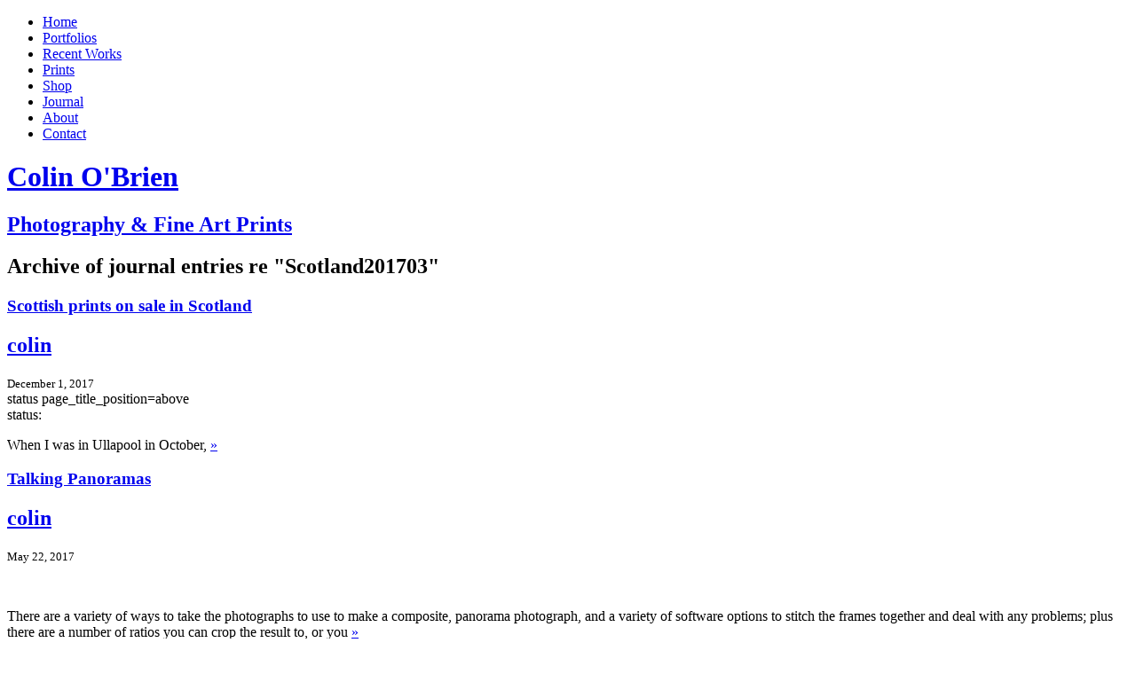

--- FILE ---
content_type: text/html; charset=UTF-8
request_url: https://colinobrien.com/journal/tag/scotland201703/
body_size: 9786
content:
<!DOCTYPE html><html lang="en-US" ><head><meta charset="UTF-8" /><meta name="robots" content="noimageindex"><link rel="profile" href="http://gmpg.org/xfn/11" /><meta name="viewport" content="width=device-width, initial-scale=1.0, maximum-scale=1.0, user-scalable=yes" /> <title>Scotland201703 &gt; Colin O&#039;Brien: Colin O&#039;Brien </title><link rel="shortcut icon" type="image/x-icon" href="https://colinobrien.com/wp-content/themes/modernweaver/images/favicon.ico" /><meta name='robots' content='noindex, nofollow' />
	<style>img:is([sizes="auto" i], [sizes^="auto," i]) { contain-intrinsic-size: 3000px 1500px }</style>
	<link href='//hb.wpmucdn.com' rel='preconnect' />
<link rel="alternate" type="application/rss+xml" title="Colin O&#039;Brien  &raquo; Feed" href="https://colinobrien.com/feed/" />
<link rel="alternate" type="application/rss+xml" title="Colin O&#039;Brien  &raquo; Scotland201703 Tag Feed" href="https://colinobrien.com/journal/tag/scotland201703/feed/" />
<link rel='stylesheet' id='wp-block-library-css' href='https://colinobrien.com/wp-includes/css/dist/block-library/style.min.css?ver=6.8.3' type='text/css' media='all' />
<style id='classic-theme-styles-inline-css' type='text/css'>
/*! This file is auto-generated */
.wp-block-button__link{color:#fff;background-color:#32373c;border-radius:9999px;box-shadow:none;text-decoration:none;padding:calc(.667em + 2px) calc(1.333em + 2px);font-size:1.125em}.wp-block-file__button{background:#32373c;color:#fff;text-decoration:none}
</style>
<style id='global-styles-inline-css' type='text/css'>
:root{--wp--preset--aspect-ratio--square: 1;--wp--preset--aspect-ratio--4-3: 4/3;--wp--preset--aspect-ratio--3-4: 3/4;--wp--preset--aspect-ratio--3-2: 3/2;--wp--preset--aspect-ratio--2-3: 2/3;--wp--preset--aspect-ratio--16-9: 16/9;--wp--preset--aspect-ratio--9-16: 9/16;--wp--preset--color--black: #000000;--wp--preset--color--cyan-bluish-gray: #abb8c3;--wp--preset--color--white: #ffffff;--wp--preset--color--pale-pink: #f78da7;--wp--preset--color--vivid-red: #cf2e2e;--wp--preset--color--luminous-vivid-orange: #ff6900;--wp--preset--color--luminous-vivid-amber: #fcb900;--wp--preset--color--light-green-cyan: #7bdcb5;--wp--preset--color--vivid-green-cyan: #00d084;--wp--preset--color--pale-cyan-blue: #8ed1fc;--wp--preset--color--vivid-cyan-blue: #0693e3;--wp--preset--color--vivid-purple: #9b51e0;--wp--preset--gradient--vivid-cyan-blue-to-vivid-purple: linear-gradient(135deg,rgba(6,147,227,1) 0%,rgb(155,81,224) 100%);--wp--preset--gradient--light-green-cyan-to-vivid-green-cyan: linear-gradient(135deg,rgb(122,220,180) 0%,rgb(0,208,130) 100%);--wp--preset--gradient--luminous-vivid-amber-to-luminous-vivid-orange: linear-gradient(135deg,rgba(252,185,0,1) 0%,rgba(255,105,0,1) 100%);--wp--preset--gradient--luminous-vivid-orange-to-vivid-red: linear-gradient(135deg,rgba(255,105,0,1) 0%,rgb(207,46,46) 100%);--wp--preset--gradient--very-light-gray-to-cyan-bluish-gray: linear-gradient(135deg,rgb(238,238,238) 0%,rgb(169,184,195) 100%);--wp--preset--gradient--cool-to-warm-spectrum: linear-gradient(135deg,rgb(74,234,220) 0%,rgb(151,120,209) 20%,rgb(207,42,186) 40%,rgb(238,44,130) 60%,rgb(251,105,98) 80%,rgb(254,248,76) 100%);--wp--preset--gradient--blush-light-purple: linear-gradient(135deg,rgb(255,206,236) 0%,rgb(152,150,240) 100%);--wp--preset--gradient--blush-bordeaux: linear-gradient(135deg,rgb(254,205,165) 0%,rgb(254,45,45) 50%,rgb(107,0,62) 100%);--wp--preset--gradient--luminous-dusk: linear-gradient(135deg,rgb(255,203,112) 0%,rgb(199,81,192) 50%,rgb(65,88,208) 100%);--wp--preset--gradient--pale-ocean: linear-gradient(135deg,rgb(255,245,203) 0%,rgb(182,227,212) 50%,rgb(51,167,181) 100%);--wp--preset--gradient--electric-grass: linear-gradient(135deg,rgb(202,248,128) 0%,rgb(113,206,126) 100%);--wp--preset--gradient--midnight: linear-gradient(135deg,rgb(2,3,129) 0%,rgb(40,116,252) 100%);--wp--preset--font-size--small: 13px;--wp--preset--font-size--medium: 20px;--wp--preset--font-size--large: 36px;--wp--preset--font-size--x-large: 42px;--wp--preset--spacing--20: 0.44rem;--wp--preset--spacing--30: 0.67rem;--wp--preset--spacing--40: 1rem;--wp--preset--spacing--50: 1.5rem;--wp--preset--spacing--60: 2.25rem;--wp--preset--spacing--70: 3.38rem;--wp--preset--spacing--80: 5.06rem;--wp--preset--shadow--natural: 6px 6px 9px rgba(0, 0, 0, 0.2);--wp--preset--shadow--deep: 12px 12px 50px rgba(0, 0, 0, 0.4);--wp--preset--shadow--sharp: 6px 6px 0px rgba(0, 0, 0, 0.2);--wp--preset--shadow--outlined: 6px 6px 0px -3px rgba(255, 255, 255, 1), 6px 6px rgba(0, 0, 0, 1);--wp--preset--shadow--crisp: 6px 6px 0px rgba(0, 0, 0, 1);}:where(.is-layout-flex){gap: 0.5em;}:where(.is-layout-grid){gap: 0.5em;}body .is-layout-flex{display: flex;}.is-layout-flex{flex-wrap: wrap;align-items: center;}.is-layout-flex > :is(*, div){margin: 0;}body .is-layout-grid{display: grid;}.is-layout-grid > :is(*, div){margin: 0;}:where(.wp-block-columns.is-layout-flex){gap: 2em;}:where(.wp-block-columns.is-layout-grid){gap: 2em;}:where(.wp-block-post-template.is-layout-flex){gap: 1.25em;}:where(.wp-block-post-template.is-layout-grid){gap: 1.25em;}.has-black-color{color: var(--wp--preset--color--black) !important;}.has-cyan-bluish-gray-color{color: var(--wp--preset--color--cyan-bluish-gray) !important;}.has-white-color{color: var(--wp--preset--color--white) !important;}.has-pale-pink-color{color: var(--wp--preset--color--pale-pink) !important;}.has-vivid-red-color{color: var(--wp--preset--color--vivid-red) !important;}.has-luminous-vivid-orange-color{color: var(--wp--preset--color--luminous-vivid-orange) !important;}.has-luminous-vivid-amber-color{color: var(--wp--preset--color--luminous-vivid-amber) !important;}.has-light-green-cyan-color{color: var(--wp--preset--color--light-green-cyan) !important;}.has-vivid-green-cyan-color{color: var(--wp--preset--color--vivid-green-cyan) !important;}.has-pale-cyan-blue-color{color: var(--wp--preset--color--pale-cyan-blue) !important;}.has-vivid-cyan-blue-color{color: var(--wp--preset--color--vivid-cyan-blue) !important;}.has-vivid-purple-color{color: var(--wp--preset--color--vivid-purple) !important;}.has-black-background-color{background-color: var(--wp--preset--color--black) !important;}.has-cyan-bluish-gray-background-color{background-color: var(--wp--preset--color--cyan-bluish-gray) !important;}.has-white-background-color{background-color: var(--wp--preset--color--white) !important;}.has-pale-pink-background-color{background-color: var(--wp--preset--color--pale-pink) !important;}.has-vivid-red-background-color{background-color: var(--wp--preset--color--vivid-red) !important;}.has-luminous-vivid-orange-background-color{background-color: var(--wp--preset--color--luminous-vivid-orange) !important;}.has-luminous-vivid-amber-background-color{background-color: var(--wp--preset--color--luminous-vivid-amber) !important;}.has-light-green-cyan-background-color{background-color: var(--wp--preset--color--light-green-cyan) !important;}.has-vivid-green-cyan-background-color{background-color: var(--wp--preset--color--vivid-green-cyan) !important;}.has-pale-cyan-blue-background-color{background-color: var(--wp--preset--color--pale-cyan-blue) !important;}.has-vivid-cyan-blue-background-color{background-color: var(--wp--preset--color--vivid-cyan-blue) !important;}.has-vivid-purple-background-color{background-color: var(--wp--preset--color--vivid-purple) !important;}.has-black-border-color{border-color: var(--wp--preset--color--black) !important;}.has-cyan-bluish-gray-border-color{border-color: var(--wp--preset--color--cyan-bluish-gray) !important;}.has-white-border-color{border-color: var(--wp--preset--color--white) !important;}.has-pale-pink-border-color{border-color: var(--wp--preset--color--pale-pink) !important;}.has-vivid-red-border-color{border-color: var(--wp--preset--color--vivid-red) !important;}.has-luminous-vivid-orange-border-color{border-color: var(--wp--preset--color--luminous-vivid-orange) !important;}.has-luminous-vivid-amber-border-color{border-color: var(--wp--preset--color--luminous-vivid-amber) !important;}.has-light-green-cyan-border-color{border-color: var(--wp--preset--color--light-green-cyan) !important;}.has-vivid-green-cyan-border-color{border-color: var(--wp--preset--color--vivid-green-cyan) !important;}.has-pale-cyan-blue-border-color{border-color: var(--wp--preset--color--pale-cyan-blue) !important;}.has-vivid-cyan-blue-border-color{border-color: var(--wp--preset--color--vivid-cyan-blue) !important;}.has-vivid-purple-border-color{border-color: var(--wp--preset--color--vivid-purple) !important;}.has-vivid-cyan-blue-to-vivid-purple-gradient-background{background: var(--wp--preset--gradient--vivid-cyan-blue-to-vivid-purple) !important;}.has-light-green-cyan-to-vivid-green-cyan-gradient-background{background: var(--wp--preset--gradient--light-green-cyan-to-vivid-green-cyan) !important;}.has-luminous-vivid-amber-to-luminous-vivid-orange-gradient-background{background: var(--wp--preset--gradient--luminous-vivid-amber-to-luminous-vivid-orange) !important;}.has-luminous-vivid-orange-to-vivid-red-gradient-background{background: var(--wp--preset--gradient--luminous-vivid-orange-to-vivid-red) !important;}.has-very-light-gray-to-cyan-bluish-gray-gradient-background{background: var(--wp--preset--gradient--very-light-gray-to-cyan-bluish-gray) !important;}.has-cool-to-warm-spectrum-gradient-background{background: var(--wp--preset--gradient--cool-to-warm-spectrum) !important;}.has-blush-light-purple-gradient-background{background: var(--wp--preset--gradient--blush-light-purple) !important;}.has-blush-bordeaux-gradient-background{background: var(--wp--preset--gradient--blush-bordeaux) !important;}.has-luminous-dusk-gradient-background{background: var(--wp--preset--gradient--luminous-dusk) !important;}.has-pale-ocean-gradient-background{background: var(--wp--preset--gradient--pale-ocean) !important;}.has-electric-grass-gradient-background{background: var(--wp--preset--gradient--electric-grass) !important;}.has-midnight-gradient-background{background: var(--wp--preset--gradient--midnight) !important;}.has-small-font-size{font-size: var(--wp--preset--font-size--small) !important;}.has-medium-font-size{font-size: var(--wp--preset--font-size--medium) !important;}.has-large-font-size{font-size: var(--wp--preset--font-size--large) !important;}.has-x-large-font-size{font-size: var(--wp--preset--font-size--x-large) !important;}
:where(.wp-block-post-template.is-layout-flex){gap: 1.25em;}:where(.wp-block-post-template.is-layout-grid){gap: 1.25em;}
:where(.wp-block-columns.is-layout-flex){gap: 2em;}:where(.wp-block-columns.is-layout-grid){gap: 2em;}
:root :where(.wp-block-pullquote){font-size: 1.5em;line-height: 1.6;}
</style>
<link rel='stylesheet' id='jquery.lightbox.min.css-css' href='https://colinobrien.com/wp-content/plugins/wp-jquery-lightbox/lightboxes/wp-jquery-lightbox/styles/lightbox.min.css?ver=2.3.4' type='text/css' media='all' />
<link rel='stylesheet' id='jqlb-overrides-css' href='https://colinobrien.com/wp-content/plugins/wp-jquery-lightbox/lightboxes/wp-jquery-lightbox/styles/overrides.css?ver=2.3.4' type='text/css' media='all' />
<style id='jqlb-overrides-inline-css' type='text/css'>

			#outerImageContainer {
				box-shadow: 0 0 4px 2px rgba(0,0,0,.2);
			}
			#imageContainer{
				padding: 8px;
			}
			#imageDataContainer {
				box-shadow: none;
				z-index: auto;
			}
			#prevArrow,
			#nextArrow{
				background-color: #ffffff;
				color: #000000;
			}
</style>
<script type="text/javascript" src="https://colinobrien.com/wp-includes/js/jquery/jquery.min.js?ver=3.7.1" id="jquery-core-js"></script>
<script type="text/javascript" src="https://colinobrien.com/wp-includes/js/jquery/jquery-migrate.min.js?ver=3.4.1" id="jquery-migrate-js"></script>
<link rel="https://api.w.org/" href="https://colinobrien.com/wp-json/" /><link rel="alternate" title="JSON" type="application/json" href="https://colinobrien.com/wp-json/wp/v2/tags/10041" /><!-- SEO meta tags powered by SmartCrawl https://wpmudev.com/project/smartcrawl-wordpress-seo/ -->
<link rel='next' href='https://colinobrien.com/journal/tag/scotland201703/page/2/' />
<script type="application/ld+json">{"@context":"https:\/\/schema.org","@graph":[{"@type":"Organization","@id":"https:\/\/colinobrien.com\/#schema-publishing-organization","url":"https:\/\/colinobrien.com","name":"Colin O&#039;Brien "},{"@type":"WebSite","@id":"https:\/\/colinobrien.com\/#schema-website","url":"https:\/\/colinobrien.com","name":"Colin O&#039;Brien","encoding":"UTF-8","potentialAction":{"@type":"SearchAction","target":"https:\/\/colinobrien.com\/search\/{search_term_string}\/","query-input":"required name=search_term_string"}},{"@type":"CollectionPage","@id":"https:\/\/colinobrien.com\/journal\/tag\/scotland201703\/#schema-webpage","isPartOf":{"@id":"https:\/\/colinobrien.com\/#schema-website"},"publisher":{"@id":"https:\/\/colinobrien.com\/#schema-publishing-organization"},"url":"https:\/\/colinobrien.com\/journal\/tag\/scotland201703\/","mainEntity":{"@type":"ItemList","itemListElement":[{"@type":"ListItem","position":"1","url":"\/journal\/2017\/12\/scottish-prints-on-sale-in-scotland\/"},{"@type":"ListItem","position":"2","url":"\/journal\/2017\/05\/taking-panoramas\/"},{"@type":"ListItem","position":"3","url":"\/journal\/2017\/05\/spring-2017-scotland-trip-summary\/"},{"@type":"ListItem","position":"4","url":"\/journal\/2017\/04\/surrounding-inverness-with-dornoch-loch-ness-cromarty\/"},{"@type":"ListItem","position":"5","url":"\/journal\/2017\/04\/water-water-water-measach-maree-rogie\/"},{"@type":"ListItem","position":"6","url":"\/journal\/2017\/04\/lessons-from-lewis-to-ullapool\/"},{"@type":"ListItem","position":"7","url":"\/journal\/2017\/03\/a-great-day-out-on-the-isle-of-harris\/"},{"@type":"ListItem","position":"8","url":"\/journal\/2017\/03\/the-road-to-huisinis\/"},{"@type":"ListItem","position":"9","url":"\/journal\/2017\/03\/touring-the-highlands-islands-scotland\/"},{"@type":"ListItem","position":"10","url":"\/journal\/2017\/03\/discovering-inverness\/"}]}},{"@type":"BreadcrumbList","@id":"https:\/\/colinobrien.com\/journal\/tag\/scotland201703?tag=scotland201703\/#breadcrumb","itemListElement":[{"@type":"ListItem","position":1,"name":"Home","item":"https:\/\/colinobrien.com"},{"@type":"ListItem","position":2,"name":"Archive for Scotland201703"}]}]}</script>
<!-- /SEO -->
<style type="text/css" media="print"> 
body { font-size: 123%; } 
form#searchform, li#search, li.widget_rssiconwidget, li.affevents-list-rss, div.sociable, div#respond, div#nav-below, div.feed-comment-track, div.affevents-rss, p.mmf-captcha, input[type="submit"] { display: none; } 
#page-header { min-height: 4em !important; } 
#blog-sidebar { display: none !important; }
#main-menu, .article-footer, #nav-single, .mw-click-image, .mw-excerpt-more, .sharing  { display: none !important; }
.mw-main-section { margin-left: 60px !important; padding-right: 60px !important; width:  85% !important; } 
.main-gallery-section { width: 100% !important; } 
div#access, div#corp, div#sub-menu, p#footer-admin, div#current_sub_menu, div.current_sub_menu { visibility: hidden; } 
article { clear: both; } 
a { text-decoration: underline !important; } 
h1 a { text-decoration: none !important; } 
.ngg-imagebrowser-nav, #mw-nav-sub-galleries, #footer-termsofuse, #footer-credits, #nav-page-posts { display: none; } 
.ngg-album-descbox { display: block-inline; float: none; }
.ngg-gallery-thumbnail-box, .ngg-gallery-thumbnail-center, .ngg-gallery-thumbnail { display: inline; float: left; }
.page-decor .ngg-gallery-thumbnail-box, .page-decor .ngg-gallery-thumbnail-center, .page-decor .ngg-gallery-thumbnail { display: inline; float: right; }
.ngg-album-compact, .ngg-album-compactbox, .ngg-album-link { display: inline; float: left; }
.ngg-gallery-thumbnail-box, .ngg-album-compact { height: 189px; } 
</style><link rel="stylesheet" type="text/css" href="https://colinobrien.com/wp-content/themes/colinobrien/style.css" /><!--[if lt IE 9]>
<script src="https://colinobrien.com/wp-content/themes/modernweaver/js/html5.js" type="text/javascript"></script>
<script src="http://css3-mediaqueries-js.googlecode.com/svn/trunk/css3-mediaqueries.js"></script>
<![endif]--><script type="text/javascript" src="https://www.google.com/jsapi">
</script> <script type="text/javascript"> 
google.load( "webfont", "1" );  
                       
google.setOnLoadCallback( function() {
    WebFont.load( {
        google: { families: [ "Nobile","Nobile:Italic,Bold","Arvo","Arvo:Italic,Bold"  ] }
    });
}); 
                       
/*   end modernweaver fonts 20120402030434  */ 

</script> <script src="https://colinobrien.com/wp-content/themes/modernweaver/js/mw-fonts.php" type="text/javascript"></script><link rel="stylesheet" type="text/css" href="https://colinobrien.com/wp-content/themes/modernweaver/style/color-css.php?template=Blog" /><link rel="stylesheet" type="text/css" href="https://colinobrien.com/wp-content/themes/modernweaver/style/bigger.css" /> 
<style type='text/css' media='screen'> 
.main-menu-h .menu-toggle { display: none; padding: 0; }
.main-menu-h.toggled-on { border-bottom: 0; margin: 0; padding: 0; }  
@media screen and (max-width: 594px) { 
div#the-menu { display: none; } 
.nav-horizontal, nav-vertical { position: static; padding-left: 0; } 
#main-menu, #home-main-menu { margin-left: 0 !important; } 
.nav-horizontal.navalignright ul li { padding-right: 0; } 
#main-menu li, #home-main-menu li { border-top: 1px solid rgba( 255, 255, 255, 0.2 ); } 
/* .main-menu-h .menu-toggle { display: block; margin: 32px 3% 3% 3%; width: 100%; } */ 
#menu-main_nav, #menu-home_nav { float: none; margin-top: 48px; } 
#main-menu ul, #home-main-menu ul { width: 100%; float: none; text-align: left; } 
#menu-main_nav .menu-item, #menu-home_nav .menu-item { display: block; text-align: left; } 
/* .main-menu-h.toggled-on { padding: 72px 0 36px; } */ 
.main-menu-h            .nav-menu, .home-menu-h            .nav-menu { border-bottom: 1px solid rgba(255, 255, 255, 0.2); display: none; } 
.main-menu-h.toggled-on .nav-menu, .home-menu-h.toggled-on .nav-menu { display: block; } 
.menu-toggle { cursor: pointer; font-size: 0; height: 48px; margin: 0; overflow: hidden; position: absolute; top: 16px; right: 0; text-align: center; width: 48px; z-index: 99; } 
.menu-toggle { display: block; } 
/* .menu-toggle::before { margin-top: 16px; -webkit-font-smoothing: antialiased; font: 32px/20px 'Genericons'; content: "419"; } */ 
#menu-main_nav .menu-item a, #menu-home_nav .menu-item a { width: 100%; padding: 2% 0 2% 3%; font-size: 1.42857em; line-height: 1.7142em; } 
/* #menu-main_nav .menu-item a:hover  , #menu-home_nav .menu-item a:hover   { color: #c8b3b3; } */ 
#company-logo { position: absolute; top: 6px; /* color: #000; background-color: #fefefe; */ margin-right: 62px; } 
/* #company-logo a { color: #000; background-color: #fefefe; } */ 
#page-header { /* color: #000; background-color: #fefefe; */ width: 100%; border-radius: 0; min-height: 4em; margin-bottom: 1em; } 
.tagline { display: none; } 
.main-menu-h .menu-toggle, .home-menu-h .menu-toggle { display: block; } 
}
</style>
 
<style type="text/css" media="screen"> 
@media screen and (max-width: 594px) { 
.menu-toggle::before { padding-top: 2em ; -webkit-font-smoothing: antialiased; font: 28px/20px "Genericons"; content: "\f419"; z-index: 99; } 
}
</style>
<script type="text/javascript" language="javascript">
( function( $ ) { 
$( document ).ready(function() {
$( ".menu-toggle" ).on( "click.colinobrien", function() { 
 $( "#the-menu" ).toggle();
} );
} );
})( jQuery );
</script>
  
</head>
<body class="archive tag tag-scotland201703 tag-10041 wp-theme-modernweaver wp-child-theme-colinobrien blogid-7 y2026 m01 d19 h17 mac safari sf537 en_US locale_en_US"><div id="the-page"><header id="page-header" role="banner">
<nav id="main-menu" class="nav-horizontal main-menu-h navaboveheader navalignright menu" role="navigation">
<aside class="primary-menu menu-toggle"></aside><div id="the-menu" class="menu-main_nav-container"><ul id="menu-main_nav" class="menu"><li id="menu-item-2350" class="menu-item menu-item-type-post_type menu-item-object-page menu-item-home menu-item-2350"><a href="https://colinobrien.com/">Home</a></li>
<li id="menu-item-2365" class="menu-item menu-item-type-post_type menu-item-object-page menu-item-2365"><a href="https://colinobrien.com/portfolios/">Portfolios</a></li>
<li id="menu-item-2883" class="menu-item menu-item-type-post_type menu-item-object-page menu-item-2883"><a href="https://colinobrien.com/recent-works/">Recent Works</a></li>
<li id="menu-item-222" class="menu-item menu-item-type-post_type menu-item-object-page menu-item-222"><a href="https://colinobrien.com/prints/">Prints</a></li>
<li id="menu-item-1042" class="menu-item menu-item-type-post_type menu-item-object-page menu-item-1042"><a href="https://colinobrien.com/shop/">Shop</a></li>
<li id="menu-item-20" class="menu-item menu-item-type-post_type menu-item-object-page current_page_parent menu-item-20"><a href="https://colinobrien.com/journal/">Journal</a></li>
<li id="menu-item-13" class="menu-item menu-item-type-post_type menu-item-object-page menu-item-13"><a href="https://colinobrien.com/about/">About</a></li>
<li id="menu-item-16" class="menu-item menu-item-type-post_type menu-item-object-page menu-item-16"><a href="https://colinobrien.com/contact/">Contact</a></li>
</ul></div>
</nav>
<div class="hgroup" id="company-logo"><h1 class="company-name"><span><a href="/" title="Back to Home Page" rel="home">Colin O&#039;Brien </a></span></h1><h2 class="tagline"><a href="/" title="Back to Home Page" rel="home">Photography &amp; Fine Art Prints</a></h2></div></header><div id="content" role="main"><aside id="empty-behind-menus"></aside><section id="main" class="mw-main-section"><header class="section-header"><div class="hgroup"><h1 class="section-title">Archive of journal entries re "<span>Scotland201703</span>"</h1></div></header><article id="post-1740" class="post-1740 post type-post status-publish format-status has-post-thumbnail hentry category-announcement tag-an-talla-solais tag-prints tag-scotland tag-scotland2017 tag-scotland201703 tag-ullapool post_format-post-format-status article-author-colin article-y2017 article-m12 article-d01 article-h09 even article-even"><header class="article-header status-post-header"><div class="hgroup"><h1 class="article-title entry-title"><a href="/journal/2017/12/scottish-prints-on-sale-in-scotland/" title="Permalink to Scottish prints on sale in Scotland" rel="bookmark">Scottish prints on sale in Scotland</a></h1><h2 class="article-author"><span class="author vcard"><a rel="author" class="url fn n" href="https://colinobrien.com/journal/author/colin/" title="View all by colin">colin</a></span></h2><span class="vcard author" style="display: none !important;"><span class="fn">Colin OBrien</span></span></div><small class="article-info"><time class="article-pubdate pubdate" datetime="2017-12-01T14:58:28-05:00">December 1, 2017</time><time style="display: none !important;" class="updated" datetime="2018-05-13T16:50:51-04:00">May 13, 2018</time></small></header>status page_title_position=above
 <div class="article-content"><span class="post-icon post-icon-status">status: <span></span></span><div class="article-fulltext"><p>When I was in Ullapool in October, <a class="mw-content-more-link" href="/journal/2017/12/scottish-prints-on-sale-in-scotland/" title="Scottish prints on sale in Scotland"> &raquo;</a> </p></p>
</div><!-- article-fulltext --></div><!-- article-content --></article><!-- post-1740 --><article id="post-1746" class="post-1746 post type-post status-publish format-standard has-post-thumbnail hentry category-photographing tag-garden tag-panoramas tag-scotland tag-scotland2017 tag-scotland201703 article-author-colin article-y2017 article-m05 article-d22 article-h10 odd alt article-odd article-alt"><header class="article-header default-header"><div class="hgroup"><h1 class="article-title entry-title"><a href="/journal/2017/05/taking-panoramas/" title="Permalink to Talking Panoramas" rel="bookmark">Talking Panoramas</a></h1><h2 class="article-author"><span class="author vcard"><a rel="author" class="url fn n" href="https://colinobrien.com/journal/author/colin/" title="View all by colin">colin</a></span></h2><span class="vcard author" style="display: none !important;"><span class="fn">Colin OBrien</span></span></div><small class="article-info"><time class="article-pubdate pubdate" datetime="2017-05-22T15:24:27-04:00">May 22, 2017</time><time style="display: none !important;" class="updated" datetime="2018-04-18T13:47:23-04:00">April 18, 2018</time></small></header><div class="article-content"><figure class="article-featured-image"><a href="/journal/2017/05/taking-panoramas/" title="Permalink to Talking Panoramas"><img width="150" height="62" src="/files/2018/01/c_colinobrien-com_2017_4034046-one_lone_oil_rig_not_a_dophin-150x62.jpg" class="attachment-thumbnail size-thumbnail wp-post-image" alt="" decoding="async" srcset="https://colinobrien.com/files/2018/01/c_colinobrien-com_2017_4034046-one_lone_oil_rig_not_a_dophin-150x62.jpg 150w, https://colinobrien.com/files/2018/01/c_colinobrien-com_2017_4034046-one_lone_oil_rig_not_a_dophin-240x100.jpg 240w, https://colinobrien.com/files/2018/01/c_colinobrien-com_2017_4034046-one_lone_oil_rig_not_a_dophin-600x251.jpg 600w, https://colinobrien.com/files/2018/01/c_colinobrien-com_2017_4034046-one_lone_oil_rig_not_a_dophin-399x167.jpg 399w, https://colinobrien.com/files/2018/01/c_colinobrien-com_2017_4034046-one_lone_oil_rig_not_a_dophin.jpg 750w" sizes="(max-width: 150px) 100vw, 150px" /></a></figure><div class="article-summary"><p>There are a variety of ways to take the photographs to use to make a composite, panorama photograph, and a variety of software options to stitch the frames together and deal with any problems; plus there are a number of ratios you can crop the result to, or you <a class="more-link mw-excerpt-more" href="/journal/2017/05/taking-panoramas/" title="Talking Panoramas"> &raquo;</a> </p>
</div><!-- article-summary --></div><!-- article-content --></article><!-- post-1746--><article id="post-1848" class="post-1848 post type-post status-publish format-standard has-post-thumbnail hentry category-observations tag-beach-2 tag-inverness tag-loch-maree tag-loch-ness tag-scotland tag-scotland2017 tag-scotland201703 tag-trees article-author-colin article-y2017 article-m05 article-d04 article-h09 even article-even"><header class="article-header default-header"><div class="hgroup"><h1 class="article-title entry-title"><a href="/journal/2017/05/spring-2017-scotland-trip-summary/" title="Permalink to Spring 2017, Scotland, Trip Summary" rel="bookmark">Spring 2017, Scotland, Trip Summary</a></h1><h2 class="article-author"><span class="author vcard"><a rel="author" class="url fn n" href="https://colinobrien.com/journal/author/colin/" title="View all by colin">colin</a></span></h2><span class="vcard author" style="display: none !important;"><span class="fn">Colin OBrien</span></span></div><small class="article-info"><time class="article-pubdate pubdate" datetime="2017-05-04T14:35:29-04:00">May 4, 2017</time><time style="display: none !important;" class="updated" datetime="2018-06-08T16:58:11-04:00">June 8, 2018</time></small></header><div class="article-content"><figure class="article-featured-image"><a href="/journal/2017/05/spring-2017-scotland-trip-summary/" title="Permalink to Spring 2017, Scotland, Trip Summary"><img width="150" height="114" src="/files/2018/04/c_colinobrien-com_2017_3142153_castle_from_bouncing_bridge-150x114.jpg" class="attachment-thumbnail size-thumbnail wp-post-image" alt="" decoding="async" loading="lazy" srcset="https://colinobrien.com/files/2018/04/c_colinobrien-com_2017_3142153_castle_from_bouncing_bridge-150x114.jpg 150w, https://colinobrien.com/files/2018/04/c_colinobrien-com_2017_3142153_castle_from_bouncing_bridge-240x183.jpg 240w, https://colinobrien.com/files/2018/04/c_colinobrien-com_2017_3142153_castle_from_bouncing_bridge-600x459.jpg 600w, https://colinobrien.com/files/2018/04/c_colinobrien-com_2017_3142153_castle_from_bouncing_bridge-399x305.jpg 399w, https://colinobrien.com/files/2018/04/c_colinobrien-com_2017_3142153_castle_from_bouncing_bridge.jpg 750w" sizes="auto, (max-width: 150px) 100vw, 150px" /></a></figure><div class="article-summary"><p>Inverness was everything I hoped for, seemingly the most temperate area, certainly north of the Central Belt; a good location for heading out to explore, even down to London; and lots going on in the arts and technology, a hub for the highlands and islands.</p>
<p><a href="/files/2018/04/c_colinobrien-com_2017_3303729-looking_back_to_loch_maree.jpg" rel="lightbox[1848]"></a></p>
<p>Everywhere I went <a class="more-link mw-excerpt-more" href="/journal/2017/05/spring-2017-scotland-trip-summary/" title="Spring 2017, Scotland, Trip Summary"> &raquo;</a> </p>
</div><!-- article-summary --></div><!-- article-content --></article><!-- post-1848--><article id="post-1828" class="post-1828 post type-post status-publish format-standard has-post-thumbnail hentry category-traveling tag-cromarty tag-dornoch tag-inverness tag-loch-ness tag-scotland tag-scotland2017 tag-scotland201703 tag-trees article-author-colin article-y2017 article-m04 article-d08 article-h10 odd alt article-odd article-alt"><header class="article-header default-header"><div class="hgroup"><h1 class="article-title entry-title"><a href="/journal/2017/04/surrounding-inverness-with-dornoch-loch-ness-cromarty/" title="Permalink to Surrounding Inverness with Dornoch, Loch Ness &#038; Cromarty" rel="bookmark">Surrounding Inverness with Dornoch, Loch Ness &#038; Cromarty</a></h1><h2 class="article-author"><span class="author vcard"><a rel="author" class="url fn n" href="https://colinobrien.com/journal/author/colin/" title="View all by colin">colin</a></span></h2><span class="vcard author" style="display: none !important;"><span class="fn">Colin OBrien</span></span></div><small class="article-info"><time class="article-pubdate pubdate" datetime="2017-04-08T15:21:18-04:00">April 8, 2017</time><time style="display: none !important;" class="updated" datetime="2018-04-18T13:47:38-04:00">April 18, 2018</time></small></header><div class="article-content"><figure class="article-featured-image"><a href="/journal/2017/04/surrounding-inverness-with-dornoch-loch-ness-cromarty/" title="Permalink to Surrounding Inverness with Dornoch, Loch Ness &#038; Cromarty"><img width="150" height="114" src="/files/2018/03/c_colinobrien-com_2017_4013811_end_of_the_beach_at_dornoch-150x114.jpg" class="attachment-thumbnail size-thumbnail wp-post-image" alt="" decoding="async" loading="lazy" srcset="https://colinobrien.com/files/2018/03/c_colinobrien-com_2017_4013811_end_of_the_beach_at_dornoch-150x114.jpg 150w, https://colinobrien.com/files/2018/03/c_colinobrien-com_2017_4013811_end_of_the_beach_at_dornoch-240x183.jpg 240w, https://colinobrien.com/files/2018/03/c_colinobrien-com_2017_4013811_end_of_the_beach_at_dornoch-600x459.jpg 600w, https://colinobrien.com/files/2018/03/c_colinobrien-com_2017_4013811_end_of_the_beach_at_dornoch-399x305.jpg 399w, https://colinobrien.com/files/2018/03/c_colinobrien-com_2017_4013811_end_of_the_beach_at_dornoch.jpg 750w" sizes="auto, (max-width: 150px) 100vw, 150px" /></a></figure><div class="article-summary"><p>Third and last time in Inverness on this trip. I had been thinking of going up to Wick for the day, but realized, after a not-too-early start and a detour on the way, that would never happen, and stopped when I got to Dornoch and explored the effects of <a class="more-link mw-excerpt-more" href="/journal/2017/04/surrounding-inverness-with-dornoch-loch-ness-cromarty/" title="Surrounding Inverness with Dornoch, Loch Ness &#038; Cromarty"> &raquo;</a> </p>
</div><!-- article-summary --></div><!-- article-content --></article><!-- post-1828--><article id="post-1808" class="post-1808 post type-post status-publish format-standard has-post-thumbnail hentry category-traveling tag-scotland tag-scotland2017 tag-scotland201703 tag-waterfall article-author-colin article-y2017 article-m04 article-d02 article-h13 even article-even"><header class="article-header default-header"><div class="hgroup"><h1 class="article-title entry-title"><a href="/journal/2017/04/water-water-water-measach-maree-rogie/" title="Permalink to Water, water, water, Measach, Maree, Rogie" rel="bookmark">Water, water, water, Measach, Maree, Rogie</a></h1><h2 class="article-author"><span class="author vcard"><a rel="author" class="url fn n" href="https://colinobrien.com/journal/author/colin/" title="View all by colin">colin</a></span></h2><span class="vcard author" style="display: none !important;"><span class="fn">Colin OBrien</span></span></div><small class="article-info"><time class="article-pubdate pubdate" datetime="2017-04-02T18:15:43-04:00">April 2, 2017</time><time style="display: none !important;" class="updated" datetime="2018-04-18T13:47:54-04:00">April 18, 2018</time></small></header><div class="article-content"><figure class="article-featured-image"><a href="/journal/2017/04/water-water-water-measach-maree-rogie/" title="Permalink to Water, water, water, Measach, Maree, Rogie"><img width="150" height="114" src="/files/2018/03/c_colinobrien-com_2017_3303700_up_close_with_the_falls_of_measach-150x114.jpg" class="attachment-thumbnail size-thumbnail wp-post-image" alt="" decoding="async" loading="lazy" srcset="https://colinobrien.com/files/2018/03/c_colinobrien-com_2017_3303700_up_close_with_the_falls_of_measach-150x114.jpg 150w, https://colinobrien.com/files/2018/03/c_colinobrien-com_2017_3303700_up_close_with_the_falls_of_measach-240x183.jpg 240w, https://colinobrien.com/files/2018/03/c_colinobrien-com_2017_3303700_up_close_with_the_falls_of_measach-600x459.jpg 600w, https://colinobrien.com/files/2018/03/c_colinobrien-com_2017_3303700_up_close_with_the_falls_of_measach-399x305.jpg 399w, https://colinobrien.com/files/2018/03/c_colinobrien-com_2017_3303700_up_close_with_the_falls_of_measach.jpg 750w" sizes="auto, (max-width: 150px) 100vw, 150px" /></a></figure><div class="article-summary"><p>Pulling myself away from the trees at Clanach, I discovered Corrieshalloch Gorge (it sometimes seemed I&#8217;d done no research for this trip, but actually I did sort of know about the Gorge but not how amazing it, and the hiking round about, is).</p>
<p>The National Trust carpark for the Gorge <a class="more-link mw-excerpt-more" href="/journal/2017/04/water-water-water-measach-maree-rogie/" title="Water, water, water, Measach, Maree, Rogie"> &raquo;</a> </p>
</div><!-- article-summary --></div><!-- article-content --></article><!-- post-1808--><article id="post-1815" class="post-1815 post type-post status-publish format-standard has-post-thumbnail hentry category-traveling tag-ferry-2 tag-lewis tag-scotland tag-scotland2017 tag-scotland201703 tag-trees article-author-colin article-y2017 article-m04 article-d01 article-h12 odd alt article-odd article-alt"><header class="article-header default-header"><div class="hgroup"><h1 class="article-title entry-title"><a href="/journal/2017/04/lessons-from-lewis-to-ullapool/" title="Permalink to Lessons from Lewis to Ullapool" rel="bookmark">Lessons from Lewis to Ullapool</a></h1><h2 class="article-author"><span class="author vcard"><a rel="author" class="url fn n" href="https://colinobrien.com/journal/author/colin/" title="View all by colin">colin</a></span></h2><span class="vcard author" style="display: none !important;"><span class="fn">Colin OBrien</span></span></div><small class="article-info"><time class="article-pubdate pubdate" datetime="2017-04-01T17:25:38-04:00">April 1, 2017</time><time style="display: none !important;" class="updated" datetime="2018-04-18T13:48:09-04:00">April 18, 2018</time></small></header><div class="article-content"><figure class="article-featured-image"><a href="/journal/2017/04/lessons-from-lewis-to-ullapool/" title="Permalink to Lessons from Lewis to Ullapool"><img width="150" height="114" src="/files/2017/04/c_colinobrien-com_2017_3293538_escorted_out_of_stornoway-150x114.jpg" class="attachment-thumbnail size-thumbnail wp-post-image" alt="" decoding="async" loading="lazy" srcset="https://colinobrien.com/files/2017/04/c_colinobrien-com_2017_3293538_escorted_out_of_stornoway-150x114.jpg 150w, https://colinobrien.com/files/2017/04/c_colinobrien-com_2017_3293538_escorted_out_of_stornoway-240x183.jpg 240w, https://colinobrien.com/files/2017/04/c_colinobrien-com_2017_3293538_escorted_out_of_stornoway-600x459.jpg 600w, https://colinobrien.com/files/2017/04/c_colinobrien-com_2017_3293538_escorted_out_of_stornoway-399x305.jpg 399w, https://colinobrien.com/files/2017/04/c_colinobrien-com_2017_3293538_escorted_out_of_stornoway.jpg 750w" sizes="auto, (max-width: 150px) 100vw, 150px" /></a></figure><div class="article-summary"><p>It&#8217;s a great drive north from Tarbert across the Isle of Lewis. It became an example of how you can never do enough research when I got to the standing stones at Callanish and found them surrounded by cones and tape; there was no one there at the time, <a class="more-link mw-excerpt-more" href="/journal/2017/04/lessons-from-lewis-to-ullapool/" title="Lessons from Lewis to Ullapool"> &raquo;</a> </p>
</div><!-- article-summary --></div><!-- article-content --></article><!-- post-1815--><article id="post-1813" class="post-1813 post type-post status-publish format-standard has-post-thumbnail hentry category-traveling tag-beach-2 tag-harris tag-scotland tag-scotland2017 tag-scotland201703 article-author-colin article-y2017 article-m03 article-d31 article-h13 even article-even"><header class="article-header default-header"><div class="hgroup"><h1 class="article-title entry-title"><a href="/journal/2017/03/a-great-day-out-on-the-isle-of-harris/" title="Permalink to A great day out on the Isle of Harris" rel="bookmark">A great day out on the Isle of Harris</a></h1><h2 class="article-author"><span class="author vcard"><a rel="author" class="url fn n" href="https://colinobrien.com/journal/author/colin/" title="View all by colin">colin</a></span></h2><span class="vcard author" style="display: none !important;"><span class="fn">Colin OBrien</span></span></div><small class="article-info"><time class="article-pubdate pubdate" datetime="2017-03-31T18:22:46-04:00">March 31, 2017</time><time style="display: none !important;" class="updated" datetime="2018-04-18T13:48:26-04:00">April 18, 2018</time></small></header><div class="article-content"><figure class="article-featured-image"><a href="/journal/2017/03/a-great-day-out-on-the-isle-of-harris/" title="Permalink to A great day out on the Isle of Harris"><img width="150" height="114" src="/files/2017/03/c_colinobrien-com_2017_3283228_lost_in_the_isles-150x114.jpg" class="attachment-thumbnail size-thumbnail wp-post-image" alt="" decoding="async" loading="lazy" srcset="https://colinobrien.com/files/2017/03/c_colinobrien-com_2017_3283228_lost_in_the_isles-150x114.jpg 150w, https://colinobrien.com/files/2017/03/c_colinobrien-com_2017_3283228_lost_in_the_isles-240x183.jpg 240w, https://colinobrien.com/files/2017/03/c_colinobrien-com_2017_3283228_lost_in_the_isles-600x459.jpg 600w, https://colinobrien.com/files/2017/03/c_colinobrien-com_2017_3283228_lost_in_the_isles-399x305.jpg 399w, https://colinobrien.com/files/2017/03/c_colinobrien-com_2017_3283228_lost_in_the_isles.jpg 750w" sizes="auto, (max-width: 150px) 100vw, 150px" /></a></figure><div class="article-summary"><p>On the Isle of Harris, I drove south from Tarbert along the west side of the island. I stopped for a few hours on the A859 at a couple of places around Seilebost. Every which way I pointed the camera, there was a new idea of how to make <a class="more-link mw-excerpt-more" href="/journal/2017/03/a-great-day-out-on-the-isle-of-harris/" title="A great day out on the Isle of Harris"> &raquo;</a> </p>
</div><!-- article-summary --></div><!-- article-content --></article><!-- post-1813--><article id="post-1788" class="post-1788 post type-post status-publish format-standard has-post-thumbnail hentry category-traveling tag-harris tag-scotland tag-scotland2017 tag-scotland201703 tag-skye article-author-colin article-y2017 article-m03 article-d29 article-h12 odd alt article-odd article-alt"><header class="article-header default-header"><div class="hgroup"><h1 class="article-title entry-title"><a href="/journal/2017/03/the-road-to-huisinis/" title="Permalink to The road to Huisinis" rel="bookmark">The road to Huisinis</a></h1><h2 class="article-author"><span class="author vcard"><a rel="author" class="url fn n" href="https://colinobrien.com/journal/author/colin/" title="View all by colin">colin</a></span></h2><span class="vcard author" style="display: none !important;"><span class="fn">Colin OBrien</span></span></div><small class="article-info"><time class="article-pubdate pubdate" datetime="2017-03-29T17:28:23-04:00">March 29, 2017</time><time style="display: none !important;" class="updated" datetime="2018-04-18T13:48:44-04:00">April 18, 2018</time></small></header><div class="article-content"><figure class="article-featured-image"><a href="/journal/2017/03/the-road-to-huisinis/" title="Permalink to The road to Huisinis"><img width="150" height="114" src="/files/2018/01/c_colinobrien-com_2017_3273166_end_of_the_road_at_huisinis-150x114.jpg" class="attachment-thumbnail size-thumbnail wp-post-image" alt="" decoding="async" loading="lazy" srcset="https://colinobrien.com/files/2018/01/c_colinobrien-com_2017_3273166_end_of_the_road_at_huisinis-150x114.jpg 150w, https://colinobrien.com/files/2018/01/c_colinobrien-com_2017_3273166_end_of_the_road_at_huisinis-240x183.jpg 240w, https://colinobrien.com/files/2018/01/c_colinobrien-com_2017_3273166_end_of_the_road_at_huisinis-600x459.jpg 600w, https://colinobrien.com/files/2018/01/c_colinobrien-com_2017_3273166_end_of_the_road_at_huisinis-399x305.jpg 399w, https://colinobrien.com/files/2018/01/c_colinobrien-com_2017_3273166_end_of_the_road_at_huisinis.jpg 750w" sizes="auto, (max-width: 150px) 100vw, 150px" /></a></figure><div class="article-summary"><p><a href="/files/2018/01/c_colinobrien-com_2017_3272974_dazzling_clouds_off_portree.jpg" rel="lightbox[1788]"></a></p>
<p>I had planned the trip so I would hop around the islands with ferries, not bridges; on the way to catch the ferry at Uig, I was able to stop at Portree </p>
<p><a href="/journal/2017/03/the-road-to-huisinis/" title="The road to Huisinis" > &raquo;</a></p>
</div><!-- article-summary --></div><!-- article-content --></article><!-- post-1788--><article id="post-1776" class="post-1776 post type-post status-publish format-standard has-post-thumbnail hentry category-traveling tag-a9 tag-harris tag-scotland tag-scotland2017 tag-scotland201703 tag-skye article-author-colin article-y2017 article-m03 article-d28 article-h11 even article-even"><header class="article-header default-header"><div class="hgroup"><h1 class="article-title entry-title"><a href="/journal/2017/03/touring-the-highlands-islands-scotland/" title="Permalink to Touring the highlands &#038; islands, Scotland" rel="bookmark">Touring the highlands &#038; islands, Scotland</a></h1><h2 class="article-author"><span class="author vcard"><a rel="author" class="url fn n" href="https://colinobrien.com/journal/author/colin/" title="View all by colin">colin</a></span></h2><span class="vcard author" style="display: none !important;"><span class="fn">Colin OBrien</span></span></div><small class="article-info"><time class="article-pubdate pubdate" datetime="2017-03-28T16:38:16-04:00">March 28, 2017</time><time style="display: none !important;" class="updated" datetime="2018-04-18T13:49:02-04:00">April 18, 2018</time></small></header><div class="article-content"><figure class="article-featured-image"><a href="/journal/2017/03/touring-the-highlands-islands-scotland/" title="Permalink to Touring the highlands &#038; islands, Scotland"><img width="150" height="114" src="/files/2018/01/c_colinobrien-com_2017_3242641_looking_back_over_loch_tulla-150x114.jpg" class="attachment-thumbnail size-thumbnail wp-post-image" alt="" decoding="async" loading="lazy" srcset="https://colinobrien.com/files/2018/01/c_colinobrien-com_2017_3242641_looking_back_over_loch_tulla-150x114.jpg 150w, https://colinobrien.com/files/2018/01/c_colinobrien-com_2017_3242641_looking_back_over_loch_tulla-240x183.jpg 240w, https://colinobrien.com/files/2018/01/c_colinobrien-com_2017_3242641_looking_back_over_loch_tulla-600x459.jpg 600w, https://colinobrien.com/files/2018/01/c_colinobrien-com_2017_3242641_looking_back_over_loch_tulla-399x305.jpg 399w, https://colinobrien.com/files/2018/01/c_colinobrien-com_2017_3242641_looking_back_over_loch_tulla.jpg 750w" sizes="auto, (max-width: 150px) 100vw, 150px" /></a></figure><div class="article-summary"><p><a href="/files/2018/01/c_colinobrien-com_2017_3232613_is_that_ruthven_barracks.jpg" rel="lightbox[1776]"></a></p>
<p>While in London I had met someone who offered to introduce me to Glasgow, so I collected my car a day early and headed down the A9 instead of going down the Great Glen along Loch Ness and on to Mallaig as originally planned. </p>
<p>The A9 is <a class="more-link mw-excerpt-more" href="/journal/2017/03/touring-the-highlands-islands-scotland/" title="Touring the highlands &#038; islands, Scotland"> &raquo;</a> </p>
</div><!-- article-summary --></div><!-- article-content --></article><!-- post-1776--><article id="post-1761" class="post-1761 post type-post status-publish format-standard has-post-thumbnail hentry category-traveling tag-inverness tag-scotland tag-scotland2017 tag-scotland201703 tag-velocity-cafe article-author-colin article-y2017 article-m03 article-d24 article-h11 odd alt article-odd article-alt"><header class="article-header default-header"><div class="hgroup"><h1 class="article-title entry-title"><a href="/journal/2017/03/discovering-inverness/" title="Permalink to Discovering Inverness" rel="bookmark">Discovering Inverness</a></h1><h2 class="article-author"><span class="author vcard"><a rel="author" class="url fn n" href="https://colinobrien.com/journal/author/colin/" title="View all by colin">colin</a></span></h2><span class="vcard author" style="display: none !important;"><span class="fn">Colin OBrien</span></span></div><small class="article-info"><time class="article-pubdate pubdate" datetime="2017-03-24T16:03:25-04:00">March 24, 2017</time><time style="display: none !important;" class="updated" datetime="2018-04-18T22:19:23-04:00">April 18, 2018</time></small></header><div class="article-content"><figure class="article-featured-image"><a href="/journal/2017/03/discovering-inverness/" title="Permalink to Discovering Inverness"><img width="150" height="84" src="/files/2017/05/c_colinobrien-com_2017_3162220_one_side_of_the_ness-150x84.jpg" class="attachment-thumbnail size-thumbnail wp-post-image" alt="" decoding="async" loading="lazy" srcset="https://colinobrien.com/files/2017/05/c_colinobrien-com_2017_3162220_one_side_of_the_ness-150x84.jpg 150w, https://colinobrien.com/files/2017/05/c_colinobrien-com_2017_3162220_one_side_of_the_ness-240x135.jpg 240w, https://colinobrien.com/files/2017/05/c_colinobrien-com_2017_3162220_one_side_of_the_ness-600x337.jpg 600w, https://colinobrien.com/files/2017/05/c_colinobrien-com_2017_3162220_one_side_of_the_ness-399x224.jpg 399w, https://colinobrien.com/files/2017/05/c_colinobrien-com_2017_3162220_one_side_of_the_ness.jpg 750w" sizes="auto, (max-width: 150px) 100vw, 150px" /></a></figure><div class="article-summary"><p>I originally arrived Inverness last week, on the connecting flight from Amsterdam with Delta/KLM. Very nice airport, but a ways out of town. Bus proved very effective for getting into town, but I left my gloves on the bus and over the next few days, the staff of the <a class="more-link mw-excerpt-more" href="/journal/2017/03/discovering-inverness/" title="Discovering Inverness"> &raquo;</a> </p>
</div><!-- article-summary --></div><!-- article-content --></article><!-- post-1761--><nav id="nav-page-posts"><h1 class="nav-heading">Navigate Posts</h1><ul><li class="nav-prev"><a href="https://colinobrien.com/journal/tag/scotland201703/page/2/" >Previously</a></li></ul></nav></section><!-- #main --><div id="blog-sidebar"><aside id="blogtopwide" role="complementary"><ul><li id="text-11" class="widget widget_text"><h2 class="widgettitle">stay informed</h2>
			<div class="textwidget"><p><a href="http://eepurl.com/dwcfAj" target="_blank">subscribe</a> for new sketches <br /><small><span style="line-height: .85em;">(&amp; get a free copy of my eBook <i>Whidbey Island Workbook with Charlie Waite</i>)</small></span>.</p>
</div>
		</li>
</ul></aside><div id="bloglower"><aside id="bloglower1" role="complementary"><ul><li id="linkcat-6098" class="widget widget_links"><h2 class="widgettitle">More by Colin</h2>

	<ul class='xoxo blogroll'>
<li><a href="https://colindobrien.co.uk/" target="_blank">Europe (mostly UK)</a></li>
<li><a href="https://colindobrien.com/" target="_blank">North America (mostly USA)</a></li>

	</ul>
</li>

<li id="linkcat-5570" class="widget widget_links"><h2 class="widgettitle">Recommended reading</h2>

	<ul class='xoxo blogroll'>
<li><a href="http://www.davidtaylorphotography.co.uk/words/" target="_blank">David Taylor Photography</a></li>
<li><a href="http://guytal.com/wordpress/" target="_blank">Guy Tal Photography Journal</a></li>
<li><a href="http://www.lensworkonlime.com/" title="Not just good reads, good listens as well!" target="_blank">Lenswork</a></li>
<li><a href="http://theonlinephotographer.typepad.com/the_online_photographer/blog_index.html" target="_blank">The Online Photographer</a></li>

	</ul>
</li>

</ul></aside></div></div></div><!-- #content -->
<footer id="page-footer" class="footer" role="contentinfo"><small id="copyrightnotice"><span id="copyrighttext">Copyright &copy; 1978-2026 Colin O&#039;Brien. All Rights Reserved.</span></small><small id="footer-credits"></small><small id="footer-termsofuse"><a href="/terms-of-use/">Terms of Use / About this Site</a></small></footer>
<script type="speculationrules">
{"prefetch":[{"source":"document","where":{"and":[{"href_matches":"\/*"},{"not":{"href_matches":["\/wp-*.php","\/wp-admin\/*","\/wp-content\/medirimag\/sites\/7\/*","\/wp-content\/*","\/wp-content\/plugins\/*","\/wp-content\/themes\/colinobrien\/*","\/wp-content\/themes\/modernweaver\/*","\/*\\?(.+)"]}},{"not":{"selector_matches":"a[rel~=\"nofollow\"]"}},{"not":{"selector_matches":".no-prefetch, .no-prefetch a"}}]},"eagerness":"conservative"}]}
</script>

			<script type="text/javascript">
				var _paq = _paq || [];
				_paq.push(["setDocumentTitle", "7/" + document.title]);
	_paq.push(["setCookieDomain", "*.clearweave.com"]);
	_paq.push(["setDomains", "*.clearweave.com"]);
				_paq.push(['trackPageView']);
								(function () {
					var u = "https://analytics3.wpmudev.com/";
					_paq.push(['setTrackerUrl', u + 'track/']);
					_paq.push(['setSiteId', '3301']);
					var d   = document, g = d.createElement('script'), s = d.getElementsByTagName('script')[0];
					g.type  = 'text/javascript';
					g.async = true;
					g.defer = true;
					g.src   = 'https://analytics.wpmucdn.com/matomo.js';
					s.parentNode.insertBefore(g, s);
				})();
			</script>
			<script type="text/javascript" src="https://colinobrien.com/wp-content/plugins/wp-jquery-lightbox/lightboxes/wp-jquery-lightbox/vendor/jquery.touchwipe.min.js?ver=2.3.4" id="wp-jquery-lightbox-swipe-js"></script>
<script type="text/javascript" src="https://colinobrien.com/wp-content/plugins/wp-jquery-lightbox/inc/purify.min.js?ver=2.3.4" id="wp-jquery-lightbox-purify-js"></script>
<script type="text/javascript" src="https://colinobrien.com/wp-content/plugins/wp-jquery-lightbox/lightboxes/wp-jquery-lightbox/vendor/panzoom.min.js?ver=2.3.4" id="wp-jquery-lightbox-panzoom-js"></script>
<script type="text/javascript" id="wp-jquery-lightbox-js-extra">
/* <![CDATA[ */
var JQLBSettings = {"showTitle":"1","useAltForTitle":"1","showCaption":"1","showNumbers":"1","fitToScreen":"1","resizeSpeed":"400","showDownload":"","navbarOnTop":"","marginSize":"0","mobileMarginSize":"20","slideshowSpeed":"4000","allowPinchZoom":"1","borderSize":"8","borderColor":"#fff","overlayColor":"#fff","overlayOpacity":"0.6","newNavStyle":"1","fixedNav":"1","showInfoBar":"0","prevLinkTitle":"previous image","nextLinkTitle":"next image","closeTitle":"close image gallery","image":"Image ","of":" of ","download":"Download","pause":"(Pause Slideshow)","play":"(Play Slideshow)"};
/* ]]> */
</script>
<script type="text/javascript" src="https://colinobrien.com/wp-content/plugins/wp-jquery-lightbox/lightboxes/wp-jquery-lightbox/jquery.lightbox.js?ver=2.3.4" id="wp-jquery-lightbox-js"></script>

</div> <!-- end the-page --></body></html>
